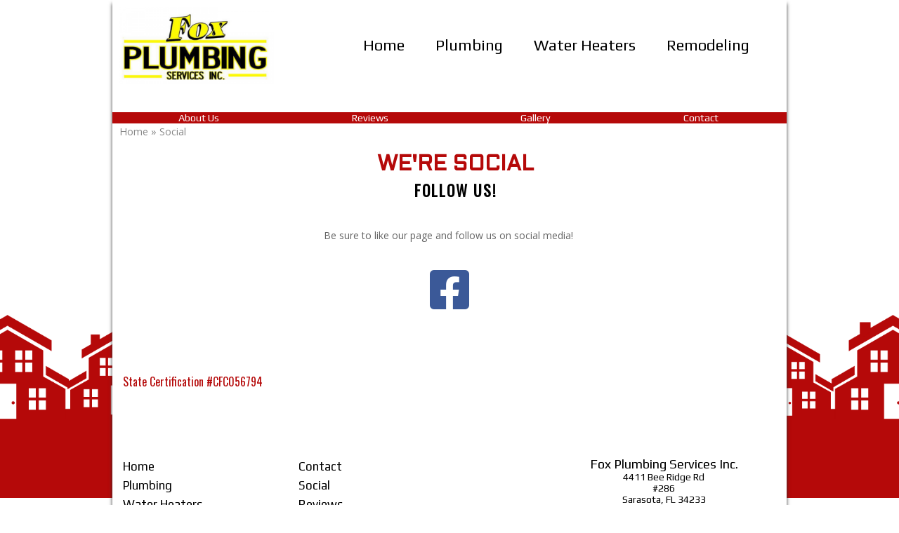

--- FILE ---
content_type: text/html; charset=UTF-8
request_url: https://www.foxplumbingservicesinc.com/social
body_size: 7057
content:
<!DOCTYPE html>
				<html lang="en-US">
					<head>
				<meta http-equiv="Content-Type" content="text/html; charset=utf-8">
				<title>Social Networks For Fox Plumbing Services Inc. in Sarasota, FL</title>
				<meta name="keywords" content="Social Networks, Social Media, Fox Plumbing Services Inc. in Sarasota, FL">
				<meta name="description" content="Find Fox Plumbing Services Inc. in Sarasota, FL on your favorite social networks.">
				<meta name="format-detection" content="telephone=no">
				<meta name="viewport" content="width=device-width, initial-scale=1">

                <link rel="preload" as="style" href="/fontcustom/fontcustom.css" onload='this.rel="stylesheet"' type='text/css'>
				                <script src="https://cdn.atwilltech.com/js/jquery/jquery-3.6.0.min.js"
                        integrity="sha384-Xdl4e2vS9nMRDOb759Ar0wAsU8GcDvKMfOQApA116aOT3BcWR9/a0XMfUmFLILZ6" crossorigin="anonymous" referrerpolicy="no-referrer"></script>
                                    <script type="text/javascript" src="https://cdn.atwilltech.com/js/jquery/jquery-migrate-3.3.2.min.js"></script>
                    
                <script> jQuery.noConflict(); $j = jQuery; </script>
                                <script>
                    $j.event.special.touchstart = {
                        setup: function( _, ns, handle ) {
                            this.addEventListener("touchstart", handle, { passive: true });
                        }
                    };
                    $j.event.special.touchmove = {
                        setup: function( _, ns, handle ) {
                            this.addEventListener("touchmove", handle, { passive: true });
                        }
                    };
                    $j.event.special.wheel = {
                        setup: function( _, ns, handle ){
                            this.addEventListener("wheel", handle, { passive: true });
                        }
                    };
                    $j.event.special.mousewheel = {
                        setup: function (_, ns, handle) {
                            this.addEventListener("mousewheel", handle, {passive: true});
                        }
                    };

                    if(!$j("html").hasClass("hasAdminPanel")) {
                        if ($j(window).width() > 974) {
                            $j("html").addClass("SizeFull");
                        } else {
                            $j("html").addClass("SizeMobile");
                        }
                    }
                </script>

                <script
                        src="https://code.jquery.com/ui/1.11.1/jquery-ui.min.js"
                        integrity="sha256-4JY5MVcEmAVSuS6q4h9mrwCm6KNx91f3awsSQgwu0qc="
                        crossorigin="anonymous"></script>

                <script defer type="text/javascript" src="/js/jquery/slimmenu/jquery.slimmenu.min.js" ></script>
                                <script defer type="text/javascript" src="/js/jquery/layerslider/js/greensock.js" ></script>
                <script  type="text/javascript" src="/js/jquery/layerslider/js/layerslider.transitions.js" ></script>
                <script  type="text/javascript" src="/js/jquery/layerslider/js/layerslider.kreaturamedia.jquery.js" ></script>

                <script defer type="text/javascript" src="/js/jquery/jquery.imgareaselect-0.9.10/scripts/jquery.imgareaselect.js" ></script>
                <script defer type="text/javascript" src="/js/prototype/prototype.js" ></script>
                <script defer type="text/javascript" src="/js/AtwillCMS/AdminPage.min.js" ></script>
                <script defer type="text/javascript" src="/js/AtwillCMS/AlertDialog.min.js" ></script>
                <script defer type="text/javascript" src="/js/AtwillCMS/Component.min.js" ></script>
                <script defer type="text/javascript" src="/js/AtwillCMS/ErrorDialog.min.js" ></script>
                <script defer type="text/javascript" src="/js/AtwillCMS/GoogleMapsAPI.min.js" ></script>
                <script defer type="text/javascript" src="/js/AtwillCMS/main.min.js?v=1" ></script>
                <script defer type="text/javascript" src="/js/AtwillCMS/PopupDialog.js" ></script>
                <script defer type="text/javascript" src="/js/AtwillCMS/WidgetReviewForm.min.js?189" ></script>

								<link href="/js/jquery/jquery-ui-1.11.1/jquery-ui.min.css" rel="stylesheet" type="text/css"/>
				<link href="/js/jquery/jquery-ui-1.11.1/cms_theme/jquery-ui.theme.min.css" media="print" onload="this.media='all'; this.onload=null;" rel="stylesheet" type="text/css"/>
				<link href="/js/jquery/slicknav/slicknav.css" media="print" onload="this.media='all'; this.onload=null;" rel="stylesheet" type="text/css"/>
				<link href="https://cdn.atwilltech.com/js/jquery/slimmenu/slimmenu.min.css" rel="stylesheet" type="text/css"/>
				<link href="/js/jquery/layerslider/css/layerslider.css" media="print" onload="this.media='all'; this.onload=null;" rel="stylesheet" type="text/css" />
                <link href="/js/slippry/dist/slippry.css" media="print" onload="this.media='all'; this.onload=null" rel="stylesheet" type="text/css" />
                <link rel="stylesheet" href="https://cdnjs.cloudflare.com/ajax/libs/font-awesome/5.15.4/css/all.min.css" media="print" onload="this.media='all'; this.onload=null;" type="text/css" integrity="sha384-DyZ88mC6Up2uqS4h/KRgHuoeGwBcD4Ng9SiP4dIRy0EXTlnuz47vAwmeGwVChigm" crossorigin="anonymous">

                
            <style>.PinturaRoot {background-color: rgb(255,255,255) !important;} .pintura-editor {--editor-max-height: 100vh;max-height: 100vh;}</style>
            <link rel='stylesheet' href='https://cdn.atwilltech.com/js/doka/package/pintura.css?v=189' />
        <link href='https://cdn.jsdelivr.net/npm/froala-editor@4.6/css/froala_editor.pkgd.min.css' rel='stylesheet' type='text/css'><link href="https://fonts.googleapis.com/css?family=Aldrich|Assistant|Nanum+Gothic|Open+Sans|Oswald|Play&display=swap" media="print" onload="this.media='all'; this.onload=null;"  type="text/css" rel="stylesheet">                <link href="https://cdnjs.cloudflare.com/ajax/libs/select2/4.0.6-rc.0/css/select2.min.css" media="print" onload="this.media='all'; this.onload=null;"   rel="stylesheet"/>
                <script defer src="https://cdnjs.cloudflare.com/ajax/libs/select2/4.0.6-rc.0/js/select2.min.js"></script>

                <script defer src="/js/jquery/jQuery.mmenu-master/src/js/jquery.mmenu.min.js" type="text/javascript"></script>
                <link href="/js/jquery/jQuery.mmenu-master/src/css/jquery.mmenu.all.css" media="print" onload="this.media='all'; this.onload=null;" type="text/css" rel="stylesheet"/>
                					<link href="/css/main.css" rel="stylesheet" type="text/css">
                                            <script async src="https://www.googletagmanager.com/gtag/js?id=G-BCC8E9MH9W"></script>
        <script>
            window.dataLayer = window.dataLayer || [];
            function gtag(){dataLayer.push(arguments);}
            gtag('js', new Date());
            if (window.location.protocol === 'https:') {
                gtag('set', { cookie_flags: 'SameSite=Lax; Secure' });
            } else {
                gtag('set', { cookie_flags: 'SameSite=Lax' });
            }
            gtag('config', "G-BCC8E9MH9W");
        </script>
    <!-- Google Tag Manager -->
<script>(function(w,d,s,l,i){w[l]=w[l]||[];w[l].push({'gtm.start':
new Date().getTime(),event:'gtm.js'});var f=d.getElementsByTagName(s)[0],
j=d.createElement(s),dl=l!='dataLayer'?'&l='+l:'';j.async=true;j.src=
'https://www.googletagmanager.com/gtm.js?id='+i+dl;f.parentNode.insertBefore(j,f);
})(window,document,'script','dataLayer','GTM-TSXWJ66');</script>
<!-- End Google Tag Manager --><!-- Google Tag Manager (noscript) -->
<noscript><iframe src="https://www.googletagmanager.com/ns.html?id=GTM-TSXWJ66"
height="0" width="0" style="display:none;visibility:hidden"></iframe></noscript>
<!-- End Google Tag Manager (noscript) -->                <script type="application/ld+json">{"@context":"http:\/\/schema.org","@type":"LocalBusiness","@id":"www.foxplumbingservicesinc.com","name":"Fox Plumbing Services Inc.","telephone":"(941) 377-4477","url":"www.foxplumbingservicesinc.com","priceRange":"$$","address":{"@type":"PostalAddress","streetAddress":"4411 Bee Ridge Rd #286","addressLocality":"Sarasota","addressRegion":"FL","postalCode":"34233","addressCountry":"USA"},"geo":{"@type":"GeoCoordinates","latitude":"27.29917","longitude":"-82.48050"},"image":"\/images\/12381\/fox-214321.png?","openingHoursSpecification":[{"@type":"OpeningHoursSpecification","dayOfWeek":"Monday","opens":"08:30:00","closes":"16:30:00"},{"@type":"OpeningHoursSpecification","dayOfWeek":"Tuesday","opens":"08:30:00","closes":"16:30:00"},{"@type":"OpeningHoursSpecification","dayOfWeek":"Wednesday","opens":"08:30:00","closes":"16:30:00"},{"@type":"OpeningHoursSpecification","dayOfWeek":"Thursday","opens":"08:30:00","closes":"16:30:00"},{"@type":"OpeningHoursSpecification","dayOfWeek":"Friday","opens":"08:30:00","closes":"16:30:00"},{"@type":"OpeningHoursSpecification","dayOfWeek":"Saturday","opens":"00:00","closes":"00:00"},{"@type":"OpeningHoursSpecification","dayOfWeek":"Sunday","opens":"00:00","closes":"00:00"}],"sameAs":["https:\/\/www.facebook.com\/Fox-Plumbing-Services-Inc-740914672636845\/"],"areaServed":{"@type":"State","name":"Florida"}}</script>                <script type="application/ld+json">{"@context":"https:\/\/schema.org","@type":"Service","serviceType":"Plumbing & Sewer Company","provider":{"@type":"LocalBusiness","@id":"www.foxplumbingservicesinc.com"}}</script>                <script type="application/ld+json">{"@context":"https:\/\/schema.org","@type":"BreadcrumbList","name":"Site Map","itemListElement":[{"@type":"ListItem","position":1,"item":{"name":"Home","@id":"\/"}},{"@type":"ListItem","position":2,"item":{"name":"About Us","@id":"\/about-us"}},{"@type":"ListItem","position":3,"item":{"name":"Reviews","@id":"\/reviews"}},{"@type":"ListItem","position":4,"item":{"name":"Contact ","@id":"\/contact"}},{"@type":"ListItem","position":5,"item":{"name":"Gallery","@id":"\/gallery"}},{"@type":"ListItem","position":6,"item":{"name":"Our Work ","@id":"\/gallery\/our-work"}},{"@type":"ListItem","position":7,"item":{"name":"Social","@id":"\/social"}},{"@type":"ListItem","position":8,"item":{"name":"Privacy Policy","@id":"\/privacy-policy"}},{"@type":"ListItem","position":9,"item":{"name":"Site Map","@id":"\/site-map"}},{"@type":"ListItem","position":10,"item":{"name":"Plumbing ","@id":"\/plumbing"}},{"@type":"ListItem","position":11,"item":{"name":"Water Heaters","@id":"\/water-heaters"}},{"@type":"ListItem","position":12,"item":{"name":"Remodeling ","@id":"\/remodeling"}}]}</script>			</head>
        			<body id="bg" class="">
            <script type="text/javascript" src="/js/slippry/dist/slippry.min.js"></script>
				<div>
				<div class="menuBar"><a href="#mobileTopNav" aria-label="Menu" title="Menu"><div aria-hidden="true" class="fas fa-bars"></div></a><h1><span>Fox Plumbing Services Inc.</span></h1></div>
                            <div class="Component Container Sort2">        <div class="Component Header  HeaderStyle1 Sort1">
                    <div class="Component NavMenu Sort2">
                        <ul>
                                    <li class="  topLevel">
                        <a href="/"
                           class="">Home                                                    </a>
                                                </li>                    <li class="  topLevel">
                        <a href="/plumbing"
                           class="">Plumbing                                                     </a>
                                                </li>                    <li class="  topLevel">
                        <a href="/water-heaters"
                           class="">Water Heaters                                                    </a>
                                                </li>                    <li class=" last-child topLevel">
                        <a href="/remodeling"
                           class="">Remodeling                                                     </a>
                                                </li>            </ul>
                    </div>
            <div onclick="document.location='/'" style="cursor: pointer;" class="Component HeaderBanner " alt="Fox Plumbing Services Inc." title="Fox Plumbing Services Inc.">
                <div class="Component Logo Sort1" style="left: 10px !important; display: inline-block !important;">
            <h1>
                                <a href="/">
                <img class="headerLogoImage" src="/images/12381/fox-214321.300.150.png?" style=""
                     alt="Fox Plumbing Services Inc."
                     title="Fox Plumbing Services Inc."
                >
                <span style=" text-shadow: none !important;                 color:#ffffff;
                                    font-size: 11px !important;
                                font-family: Play, sans-serif             !important; display: none;">
                    Fox Plumbing Services Inc.                </span>
                </a>
            </h1>
        </div>

                    <img src="/images/84/red.jpg?" alt="Fox Plumbing Services Inc." title="Fox Plumbing Services Inc."
                 width="960" height="260"
                 class="HeaderBannerImage">
            <div class="bannerinfo" style='padding-right: 15px;                 color:#ffffff;
                                    font-size: 11px !important;
                                font-family: Play, sans-serif             !important; right: 0px;;'>
                <div class="addressInfo" style="text-align: right; ">
                                            <div class="address" style="">
                            <span class='street'>4411 Bee Ridge Rd</span>                                <span class="city">Sarasota</span>,
                                <span class="state">Florida</span>
                                <span class="zip">34233</span>
                                                        </div>
                                            <div class="phoneNumber" style="">
                            (941) 377-4477                        </div>

                                            <span class="email" style="display: none;">
                        foxplumbing@verizon.net                    </span>
                    <span class="owner" style="display: none;">Owner: </span>
                </div>
            </div>
        </div>

                <div class="Component NavMenu Sort4">
                        <ul>
                                    <li class="  topLevel">
                        <a href="/about-us"
                           class="">About Us                                                    </a>
                                                </li>                    <li class="  topLevel">
                        <a href="/reviews"
                           class="">Reviews                                                    </a>
                                                </li>                    <li class="  topLevel">
                        <a href="/gallery"
                           class="">Gallery                                                    </a>
                                    <ul>
                                    <li class=" last-child ">
                        <a href="/gallery/our-work"
                           class="">Our Work                                                     </a>
                                                </li>            </ul>
                                    </li>                    <li class=" last-child topLevel">
                        <a href="/contact"
                           class="">Contact                                                     </a>
                                                </li>            </ul>
                    </div>
                <div class="Component Breadcrumb" itemprop="breadcrumb">
            <div class="BreadcrumbInner">
                <a href="/">Home</a> &raquo; Social            </div>
        </div>
                </div>
                <div class="Component Content Sort2">        <div class="Page">        <div class="Widget Text No-After ">
                        <div class='TextBlock' style="max-width:936px;width:100%">
                                <div class="TextDecorationTop"></div>
                <div class="TextContainer fr-view">
                                        <p style="margin-bottom: 0px; margin-left: 20px; text-align: center;" rel="text-align: center; margin-bottom: 0px;"><span style="font-size: 22px; letter-spacing:0px; text-transform: uppercase;"><span style="font-family: 'Aldrich', sans-serif; !important; font-weight: 300;"><span style="color: #b50909;"><span style="font-size: 30px; line-height: 40px;"><strong>WE'RE SOCIAL</strong></span><br><span style="font-family: Oswald, sans-serif; "><span style="color: #000;letter-spacing:2px;"><strong>FOLLOW US!</strong></span></span></span>
	</span>
	</span>
</p><div style="margin-right: 10%; margin-left: 10%; text-align: center;"><span style="font-size: 14px;"><span style="font-family: &quot;Open Sans&quot;, sans-serif;"></span><br>Be sure to like our page and follow us on social media!</span>
</div>                                    </div>
                <div class="TextDecorationBottom"></div>
            </div>
                    </div>
                <div class="Widget SocialButtons">
                    <span class="socialButton" style="vertical-align: top">
					<a rel="noopener" href="https://www.facebook.com/Fox-Plumbing-Services-Inc-740914672636845/" target="_blank">
                        <td>
                                                    <i class="fab fa-facebook-square fa-4x"
                                   style="color: #3b5998"
                                   title="Facebook"
                                   alt="Facebook"></i>
                                                </td>
					</a>
				</span>
                    </div>
        <div style="width: 100%; text-align: center" class="Widget Widget.Facebook">
                            <div id="fb-root"></div>
                <script>(function (d, s, id) {
                        var js, fjs = d.getElementsByTagName(s)[0];
                        if (d.getElementById(id)) return;
                        js = d.createElement(s);
                        js.id = id;
                        js.src = "//connect.facebook.net/en_US/sdk.js#xfbml=1&version=v2.3";
                        fjs.parentNode.insertBefore(js, fjs);
                    }(document, 'script', 'facebook-jssdk'));</script>

                <div class="fb-page" style="display: inline-block; width: 50%" data-href="https://www.facebook.com/Fox-Plumbing-Services-Inc-740914672636845/"
                     data-small-header="false" data-width="500px" data-hide-cover="true" data-show-facepile="true"
                     data-show-posts="true"
                     data-lazy="true"
                >
                    <div class="fb-xfbml-parse-ignore">
                        <blockquote cite="https://www.facebook.com/facebook"><a
                                    href="https://www.facebook.com/facebook">Facebook</a></blockquote>
                    </div>
                </div>
            
        </div>
                <div class="Widget Text No-After ">
                        <div class='TextBlock' style="max-width:936px;width:100%">
                                <div class="TextDecorationTop"></div>
                <div class="TextContainer fr-view">
                                        <p><span style="font-family: 'Oswald', sans-serif; "><span style="color: #B50909;">State Certification #CFC056794
	</span>
</p>                                    </div>
                <div class="TextDecorationBottom"></div>
            </div>
                    </div>
        </div></div>    <div class="Component Footer FooterType0 Sort3">
        <div class="FooterInner">
                    <div class="Component NavMenu Sort1">
                        <ul>
                                    <li class="  topLevel">
                        <a href="/"
                           class="">Home                                                    </a>
                                                </li>                    <li class="  topLevel">
                        <a href="/plumbing"
                           class="">Plumbing                                                     </a>
                                                </li>                    <li class="  topLevel">
                        <a href="/water-heaters"
                           class="">Water Heaters                                                    </a>
                                                </li>                    <li class="  topLevel">
                        <a href="/remodeling"
                           class="">Remodeling                                                     </a>
                                                </li>                    <li class=" last-child topLevel">
                        <a href="/about-us"
                           class="">About Us                                                    </a>
                                                </li>            </ul>
                    </div>
                <div class="Component NavMenu Sort2">
                        <ul>
                                    <li class="  topLevel">
                        <a href="/contact"
                           class="">Contact                                                     </a>
                                                </li>                    <li class="CurrentPage  topLevel">
                        <a href="/social"
                           class="">Social                                                    </a>
                                                </li>                    <li class="  topLevel">
                        <a href="/reviews"
                           class="">Reviews                                                    </a>
                                                </li>                    <li class="  topLevel">
                        <a href="/privacy-policy"
                           class="">Privacy Policy                                                    </a>
                                                </li>                    <li class=" last-child topLevel">
                        <a href="/site-map"
                           class="">Site Map                                                    </a>
                                                </li>            </ul>
                    </div>
                        <div class="Component Login" id="Component10">
                    <a href="javascript:" class="buttonLogIn">Log in</a>
                </div>
                <form id="siteLogin" class="WidgetAdminForm" method="POST" action="?redirect=login">
                    <input type="hidden" name="xhr" value="1">
                    <input type="hidden" name="componentTypeId" value="9">
                    <input type="hidden" name="do" value="login">
                    <input type="hidden" name="troubleNumber"
                           value="(844) 812-9401 ">
                    <h1>Login</h1>
                    <div class="formfield email">
                        <label for="loginEmail">Email</label>
                        <input type="text" class="text" name="email" size="30" id="loginEmail"
                               autocomplete="username">
                    </div>
                    <div class="formfield password">
                        <label for="loginPassword">Password</label>
                        <input type="password" class="text" name="password" size="30" id="loginPassword"
                               autocomplete="current-password">
                    </div>
                    <a href="javascript:" onclick="forgotPassword()" style="color:black">Forgot Password?</a>
                </form>
                <form class="WidgetLostPasswordForm" method="POST">
                    <input type="hidden" name="xhr" value="1">
                    <input type="hidden" name="componentTypeId" value="9">
                    <input type="hidden" name="do" value="lostPassword">
                    <h1>Reset Password</h1>
                    <div class="formfield oldPassword" style="width:300px">
                        <div class="HelpfulTip">If you have lost your password, enter your email address. An email will
                            be sent to you with instructions for you.
                        </div>
                        <label for="loginResetEmail">Email Address</label>
                        <input type="text" class="text" name="email" size="30" id="loginResetEmail">
                    </div>
                </form>
                <script type="text/javascript">
                    function forgotPassword() {
                        loginDialog.hide();
                        lostPasswordDialog.show();
                    }

                    $j(function () {
                        $j("#siteLogin").keypress(function (event) {
                            if (event.which == 13 || event.keyCode == 13) { // Enter Key
                                event.preventDefault();
                                loginDialog.processForm();
                            }
                        });
                        $j("#loginResetEmail").keypress(function (event) {
                            if (event.which == 13 || event.keyCode == 13) { // Enter Key
                                event.preventDefault();
                                lostPasswordDialog.processForm();
                            }
                        });
                    });
                </script>
                        <div class="Component ContactInfo">
                    <div class="Widget FooterContactInfo" style="min-height:250px">
                            <h1>Fox Plumbing Services Inc.                    <link href="https://www.foxplumbingservicesinc.com">
                </h1>
                        <div class="location">
                                    <div class="adr">
                                                    <div>
                                <div class="street-address">4411 Bee Ridge Rd                                                                            <br>#286                                </div>
                            </div>
                                                <div>
                            
                                        <span class="locality">Sarasota</span>,
                                        <span class="region">FL</span>
                                        <span class="postal-code">34233</span>
                                                                </div>
                    </div>
                                                    <div itemprop="geo" itemscope itemtype="https://schema.org/GeoCoordinates">
                        <meta itemprop="latitude" content="27.29917">
                        <meta itemprop="longitude" content="-82.48050">
                    </div>
                                                    <div class="tels">
                                                    <div class="tel"><span class="type">Phone</span>:
                                <span class="value">(941) 377-4477</span></div>
                                                    <div class="tel"><span class="type">Fax</span>:
                                <span class="value">(941) 379-2644</span></div>
                                            </div>
                            </div>
                            <div class="socialMedia">
                                            <a rel="noopener" href="https://www.facebook.com/Fox-Plumbing-Services-Inc-740914672636845/" target="_blank" aria-label="Facebook">
                                                            <span aria-hidden="true" class="fab fa-facebook-square"></span>
                                                    </a>
                                        </div>
                        <div class="googleMapsDiv"></div>
            
                                    <div class="officeHours">
                        <h1>&nbsp; Hours:</h1>
                        <table>
                                            <tr>
                        <td>Monday</td>
                                                    <td>08:30 am</td>
                            <td>- 04:30 pm</td>
                                            </tr>
                                        <tr>
                        <td>Tuesday</td>
                                                    <td>08:30 am</td>
                            <td>- 04:30 pm</td>
                                            </tr>
                                        <tr>
                        <td>Wednesday</td>
                                                    <td>08:30 am</td>
                            <td>- 04:30 pm</td>
                                            </tr>
                                        <tr>
                        <td>Thursday</td>
                                                    <td>08:30 am</td>
                            <td>- 04:30 pm</td>
                                            </tr>
                                        <tr>
                        <td>Friday</td>
                                                    <td>08:30 am</td>
                            <td>- 04:30 pm</td>
                                            </tr>
                                        <tr>
                        <td>Saturday</td>
                                                    <td colspan="2">Closed</td>
                                            </tr>
                                        <tr>
                        <td>Sunday</td>
                                                    <td colspan="2">Closed</td>
                                            </tr>
                                    </table></div>
                                                        <div class="locationsServed">
                    <h1>Locations Served:</h1>
                    <div style="width: 50%;"></div>
                    Sarasota Springs, FL
Fruitville, FL
Gulf Gate Estates, FL
Bayshore Gardens, FL
South Bradenton, FL
Bradenton, FL
Palmetto, FL
Laurel, FL
Venice, FL
South Venice, FL
North Port, FL
Englewood, FL
Saint Pete Beach, FL
Gulfport, FL
Saint Petersburg, FL                </div>
                    </div>
                </div>
                <div class="Component QuickButtons">
                            <div class="QuickButton Call"><a onclick="phoneclick()"
                                                 href="tel:+1-941-377-4477">
                    <span aria-hidden="true" class="fas fa-mobile-alt"></span>&nbsp;&nbsp;Call</a></div>            <div class="QuickButton Hours"><a href="javascript:">
                    <span aria-hidden="true" class="fas fa-clock"></span>&nbsp;&nbsp;Hours                </a></div>
                            <div class="QuickButton Map" itemprop="geo" itemscope itemtype="https://schema.org/GeoCoordinates">
                    <meta itemprop="latitude" content="27.29917">
                    <meta itemprop="longitude" content="-82.48050">
                    <a href="javascript:"><span aria-hidden="true" class="fas fa-map-marker-alt"></span>&nbsp;&nbsp;Map</a></div>
                    </div>
        <div style="display:none" class="QuickDialog Hours">
            
                                    <div class="officeHours">
                        <h1>&nbsp; Hours:</h1>
                        <table>
                                            <tr>
                        <td>Monday</td>
                                                    <td>08:30 am</td>
                            <td>- 04:30 pm</td>
                                            </tr>
                                        <tr>
                        <td>Tuesday</td>
                                                    <td>08:30 am</td>
                            <td>- 04:30 pm</td>
                                            </tr>
                                        <tr>
                        <td>Wednesday</td>
                                                    <td>08:30 am</td>
                            <td>- 04:30 pm</td>
                                            </tr>
                                        <tr>
                        <td>Thursday</td>
                                                    <td>08:30 am</td>
                            <td>- 04:30 pm</td>
                                            </tr>
                                        <tr>
                        <td>Friday</td>
                                                    <td>08:30 am</td>
                            <td>- 04:30 pm</td>
                                            </tr>
                                        <tr>
                        <td>Saturday</td>
                                                    <td colspan="2">Closed</td>
                                            </tr>
                                        <tr>
                        <td>Sunday</td>
                                                    <td colspan="2">Closed</td>
                                            </tr>
                                    </table></div>
                                            <a class="QuickDialogButton Call"
                   href="tel:+1-941-377-4477"
                >
                    (941) 377-4477</a>
                                <a class="QuickDialogButton"
                   href="/contact"
                >
                    Contact Us</a>
                        </div>
                <div style="display:none" class="QuickDialog Map">
            <div class="mapdiv"></div>
            <a rel="noopener" target="_blank" class="QuickDialogButton"
               href="https://maps.google.com/maps?q=4411+Bee+Ridge+Rd+Sarasota%2C+Florida+34233">View
                in Maps</a>

            <a class="QuickDialogButton Call"
                                               href="tel:+1-941-377-4477">(941) 377-4477</a>            <a class="QuickDialogButton"
                                           href="/contact">Contact Us</a>        </div>
                            <div id="powered-by-div">
                    <a aria-label="Atwill Media" id="powered-by" href="https://www.atwillmedia.com"><span aria-hidden="true" class="icon icon-atwillmedialogo"></span></a>
                </div>
                            <div id="copyright" style="text-align: center; font-size: 12px;">
                Copyright &copy; 2019-2025                Atwill Media - Fox Plumbing Services Inc. All Rights Reserved
            </div>
            <p class="serverid">cms-01.local</p>
        </div>
        </div></div>				<script type="text/javascript">
                    if(navigator.userAgent.match(/MSIE 10/i) || navigator.userAgent.match(/Trident\/7\./) ) {
                      $j('body').on("mousewheel", function () {
                        event.preventDefault();
                        var wd = event.wheelDelta;
                        var csp = window.pageYOffset;
                        window.scrollTo(0, csp - wd);
                      });
                    }
				</script>

                				</div>
			<script>
				$j(function() {
					var nav = $j('<nav id="mobileTopNav" title="Social"></nav>');
					var ul  = $j("<ul></ul>");
					// grab the mobile-hidden nav links from the header
					ul.append($j('.Component.Header .Component.NavMenu > ul > li').clone());
					nav.append(ul);
					nav.prependTo("body");
					nav.mmenu({
					      onClick:{
						      preventDefault:false,
						      close:true
					      },
				      });
				});
			</script>
            </body>
		</html>
        

--- FILE ---
content_type: text/javascript
request_url: https://www.foxplumbingservicesinc.com/js/AtwillCMS/GoogleMapsAPI.min.js
body_size: 295
content:
GoogleMapsAPI={},GoogleMapsAPI.loaded=!1,GoogleMapsAPI.loading=!1,GoogleMapsAPI.callbacks=[],GoogleMapsAPICallback=function(){for(GoogleMapsAPI.loaded=!0,GoogleMapsAPI.loading=!1;GoogleMapsAPI.callbacks.length>0;)GoogleMapsAPI.callbacks[0].call(),GoogleMapsAPI.callbacks.shift()},GoogleMapsAPI.load=function(o){GoogleMapsAPI.callbacks.push(o),GoogleMapsAPI.loaded?GoogleMapsAPICallback():GoogleMapsAPI.loading||($j("<script>",{type:"text/javascript",src:"https://maps.googleapis.com/maps/api/js?key=AIzaSyABdfpeBfNLfSnYSKoM7PbpdDg5ZYIFogA&callback=GoogleMapsAPICallback"}).appendTo(document.body),GoogleMapsAPI.loading=!0)};
